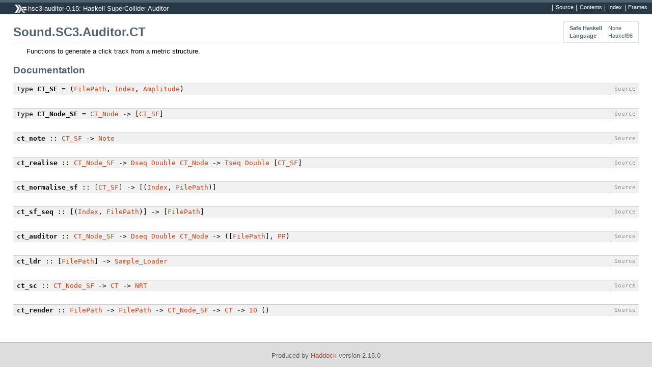

--- FILE ---
content_type: text/html; charset=utf-8
request_url: https://hackage.haskell.org/package/hsc3-auditor-0.15/docs/Sound-SC3-Auditor-CT.html
body_size: 1468
content:
<!DOCTYPE html PUBLIC "-//W3C//DTD XHTML 1.0 Transitional//EN" "http://www.w3.org/TR/xhtml1/DTD/xhtml1-transitional.dtd"><html xmlns="http://www.w3.org/1999/xhtml"><head><style type="text/css">#synopsis details:not([open]) > ul { visibility: hidden; }</style><meta http-equiv="Content-Type" content="text/html; charset=UTF-8" /><title>Sound.SC3.Auditor.CT</title><link href="ocean.css" rel="stylesheet" type="text/css" title="Ocean" /><script src="haddock-util.js" type="text/javascript"></script><script type="text/javascript">//<![CDATA[
window.onload = function () {pageLoad();setSynopsis("mini_Sound-SC3-Auditor-CT.html");};
//]]>
</script></head><body><div id="package-header"><ul class="links" id="page-menu"><li><a href="src/Sound-SC3-Auditor-CT.html">Source</a></li><li><a href="/package/hsc3-auditor-0.15">Contents</a></li><li><a href="doc-index.html">Index</a></li></ul><p class="caption">hsc3-auditor-0.15: Haskell SuperCollider Auditor</p></div><div id="content"><div id="module-header"><table class="info"><tr><th>Safe Haskell</th><td>None</td></tr><tr><th>Language</th><td>Haskell98</td></tr></table><p class="caption">Sound.SC3.Auditor.CT</p></div><div id="description"><p class="caption">Description</p><div class="doc"><p>Functions to generate a click track from a metric structure.</p></div></div><div id="interface"><h1>Documentation</h1><div class="top"><p class="src"><span class="keyword">type</span> <a name="t:CT_SF" class="def">CT_SF</a> = (<a href="/package/base-4.7.0.1/docs/System-IO.html#t:FilePath">FilePath</a>, <a href="Sound-SC3-Auditor.html#t:Index">Index</a>, <a href="Sound-SC3-Auditor.html#t:Amplitude">Amplitude</a>) <a href="src/Sound-SC3-Auditor-CT.html#CT_SF" class="link">Source</a></p></div><div class="top"><p class="src"><span class="keyword">type</span> <a name="t:CT_Node_SF" class="def">CT_Node_SF</a> = <a href="/package/hmt-0.15/docs/Music-Theory-Duration-CT.html#t:CT_Node">CT_Node</a> -&gt; [<a href="Sound-SC3-Auditor-CT.html#t:CT_SF">CT_SF</a>] <a href="src/Sound-SC3-Auditor-CT.html#CT_Node_SF" class="link">Source</a></p></div><div class="top"><p class="src"><a name="v:ct_note" class="def">ct_note</a> :: <a href="Sound-SC3-Auditor-CT.html#t:CT_SF">CT_SF</a> -&gt; <a href="Sound-SC3-Auditor.html#t:Note">Note</a> <a href="src/Sound-SC3-Auditor-CT.html#ct_note" class="link">Source</a></p></div><div class="top"><p class="src"><a name="v:ct_realise" class="def">ct_realise</a> :: <a href="Sound-SC3-Auditor-CT.html#t:CT_Node_SF">CT_Node_SF</a> -&gt; <a href="/package/hmt-0.15/docs/Music-Theory-Time-Seq.html#t:Dseq">Dseq</a> <a href="/package/base-4.7.0.1/docs/Prelude.html#t:Double">Double</a> <a href="/package/hmt-0.15/docs/Music-Theory-Duration-CT.html#t:CT_Node">CT_Node</a> -&gt; <a href="/package/hmt-0.15/docs/Music-Theory-Time-Seq.html#t:Tseq">Tseq</a> <a href="/package/base-4.7.0.1/docs/Prelude.html#t:Double">Double</a> [<a href="Sound-SC3-Auditor-CT.html#t:CT_SF">CT_SF</a>] <a href="src/Sound-SC3-Auditor-CT.html#ct_realise" class="link">Source</a></p></div><div class="top"><p class="src"><a name="v:ct_normalise_sf" class="def">ct_normalise_sf</a> :: [<a href="Sound-SC3-Auditor-CT.html#t:CT_SF">CT_SF</a>] -&gt; [(<a href="Sound-SC3-Auditor.html#t:Index">Index</a>, <a href="/package/base-4.7.0.1/docs/System-IO.html#t:FilePath">FilePath</a>)] <a href="src/Sound-SC3-Auditor-CT.html#ct_normalise_sf" class="link">Source</a></p></div><div class="top"><p class="src"><a name="v:ct_sf_seq" class="def">ct_sf_seq</a> :: [(<a href="Sound-SC3-Auditor.html#t:Index">Index</a>, <a href="/package/base-4.7.0.1/docs/System-IO.html#t:FilePath">FilePath</a>)] -&gt; [<a href="/package/base-4.7.0.1/docs/System-IO.html#t:FilePath">FilePath</a>] <a href="src/Sound-SC3-Auditor-CT.html#ct_sf_seq" class="link">Source</a></p></div><div class="top"><p class="src"><a name="v:ct_auditor" class="def">ct_auditor</a> :: <a href="Sound-SC3-Auditor-CT.html#t:CT_Node_SF">CT_Node_SF</a> -&gt; <a href="/package/hmt-0.15/docs/Music-Theory-Time-Seq.html#t:Dseq">Dseq</a> <a href="/package/base-4.7.0.1/docs/Prelude.html#t:Double">Double</a> <a href="/package/hmt-0.15/docs/Music-Theory-Duration-CT.html#t:CT_Node">CT_Node</a> -&gt; ([<a href="/package/base-4.7.0.1/docs/System-IO.html#t:FilePath">FilePath</a>], <a href="Sound-SC3-Auditor.html#t:PP">PP</a>) <a href="src/Sound-SC3-Auditor-CT.html#ct_auditor" class="link">Source</a></p></div><div class="top"><p class="src"><a name="v:ct_ldr" class="def">ct_ldr</a> :: [<a href="/package/base-4.7.0.1/docs/System-IO.html#t:FilePath">FilePath</a>] -&gt; <a href="Sound-SC3-Auditor.html#t:Sample_Loader">Sample_Loader</a> <a href="src/Sound-SC3-Auditor-CT.html#ct_ldr" class="link">Source</a></p></div><div class="top"><p class="src"><a name="v:ct_sc" class="def">ct_sc</a> :: <a href="Sound-SC3-Auditor-CT.html#t:CT_Node_SF">CT_Node_SF</a> -&gt; <a href="/package/hmt-0.15/docs/Music-Theory-Duration-CT.html#t:CT">CT</a> -&gt; <a href="/package/hsc3-0.15/docs/Sound-SC3-Server-NRT.html#t:NRT">NRT</a> <a href="src/Sound-SC3-Auditor-CT.html#ct_sc" class="link">Source</a></p></div><div class="top"><p class="src"><a name="v:ct_render" class="def">ct_render</a> :: <a href="/package/base-4.7.0.1/docs/System-IO.html#t:FilePath">FilePath</a> -&gt; <a href="/package/base-4.7.0.1/docs/System-IO.html#t:FilePath">FilePath</a> -&gt; <a href="Sound-SC3-Auditor-CT.html#t:CT_Node_SF">CT_Node_SF</a> -&gt; <a href="/package/hmt-0.15/docs/Music-Theory-Duration-CT.html#t:CT">CT</a> -&gt; <a href="/package/base-4.7.0.1/docs/System-IO.html#t:IO">IO</a> () <a href="src/Sound-SC3-Auditor-CT.html#ct_render" class="link">Source</a></p></div></div></div><div id="footer"><p>Produced by <a href="http://www.haskell.org/haddock/">Haddock</a> version 2.15.0</p></div></body></html>